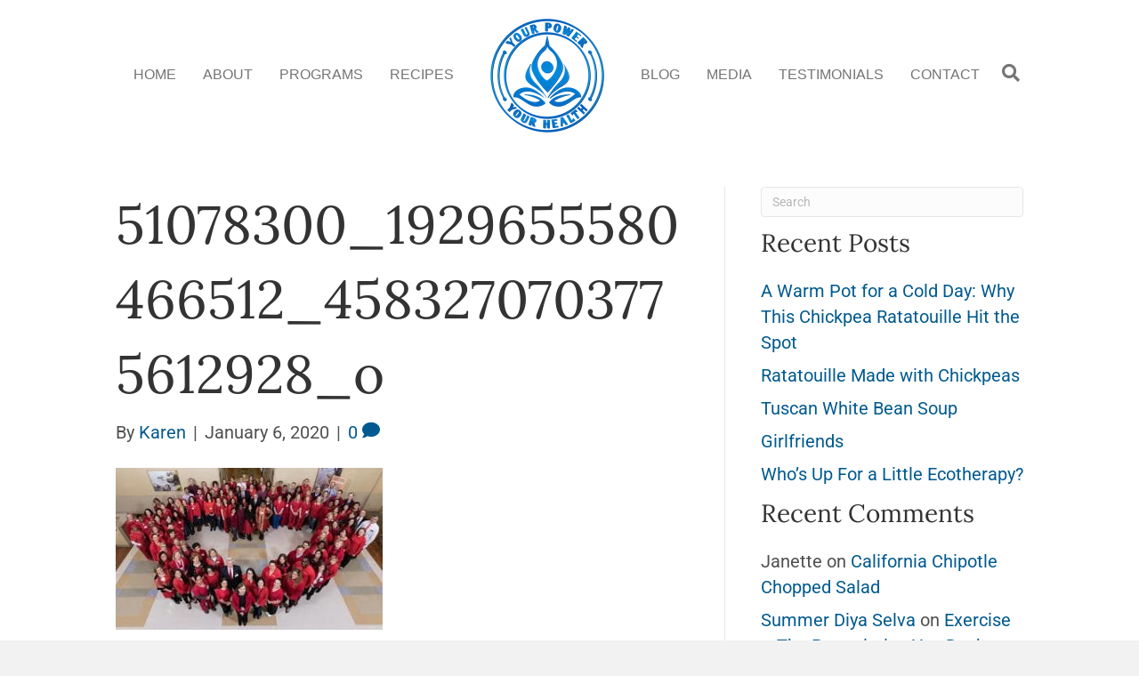

--- FILE ---
content_type: text/css
request_url: https://yourpoweryourhealth.com/wp-content/themes/ypyh/style.css
body_size: 192
content:
/*
Theme Name: Your Power Your Health Theme
Theme URI: https://www.digitalmaestro.com
Version: 1.0
Description: Your Power Your Health child theme
Author: Digital Maestro
Author URI: https://www.digitalmaestro.com
template: bb-theme
*/

/* Add your custom styles here... */ 

.fl-page-nav-right .fl-page-header-wrap{background-color:#ffffff;}

.fl-page-nav-right.fl-page-header-fixed a,.fl-page-nav-right.fl-page-header-fixed a:hover, .fl-page-nav-right.fl-page-header-fixed a *, .fl-page-nav-right.fl-page-header-fixed a.fa, .fl-page-header-fixed a,.fl-page-header-fixed a:hover, .fl-page-header-fixed a *,.fl-page-header-fixed a:hover *, .fl-page-header-fixed a.fa,.fl-page-nav-right .fl-page-nav-wrap .navbar-nav > li > a,.fl-page-nav-right .fl-page-nav-wrap .navbar-nav > li > a:hover{
	color:#008cdd ;
	font-size: 16px;
}

.fl-page-nav-right.fl-page-header-fixed, .fl-page-header-fixed{
	-webkit-box-shadow:0px 1px 1px #484848;
	 -moz-box-shadow:0px 1px 1px #484848;
	 box-shadow:0px 2px 15px #484848;
}

.fl-page-nav-search form,.fl-page-nav ul.sub-menu{border-top: 3px solid #008cdd;}

.fl-page-nav-search form input.fl-search-input{	color:#444;}

.fl-page-header a, .fl-page-header a *, .fl-page-header a.fa, .fl-page-nav ul.sub-menu li a:hover, .fl-page-nav ul.sub-menu li a:focus,.fl-page-nav-right .fl-page-nav-wrap .navbar-nav > li > a:hover,  .fl-page-header a,.fl-page-header a:hover *, .fl-page-nav-right .fl-page-nav-wrap a, .fl-page-nav-right .fl-page-nav-wrap a:hover, .fl-page-nav-right .fl-page-nav-wrap a.fa:hover, .fl-page-nav ul.sub-menu li a, .fl-page-nav-right .fl-page-nav-wrap a *, .fl-page-nav-right .fl-page-nav-wrap a.fa, .fl-page-nav-right .fl-page-nav-wrap .navbar-nav > li.current-menu-item > a, .fl-page-nav-right .fl-page-nav-wrap .navbar-nav > li > a:focus{
	color:#008cdd;
}

#wpcf7-f581-p588-o1,#wpcf7-f581-p4-o1{ padding: 20px; }

.wpcf7{
    background-color: #EBDBF1;
    padding: 20px;
    border: 4px solid #002366 ;
}

#media_image-4 {
	text-align:center;
}
#media_image-3 {
	text-align:center;
}